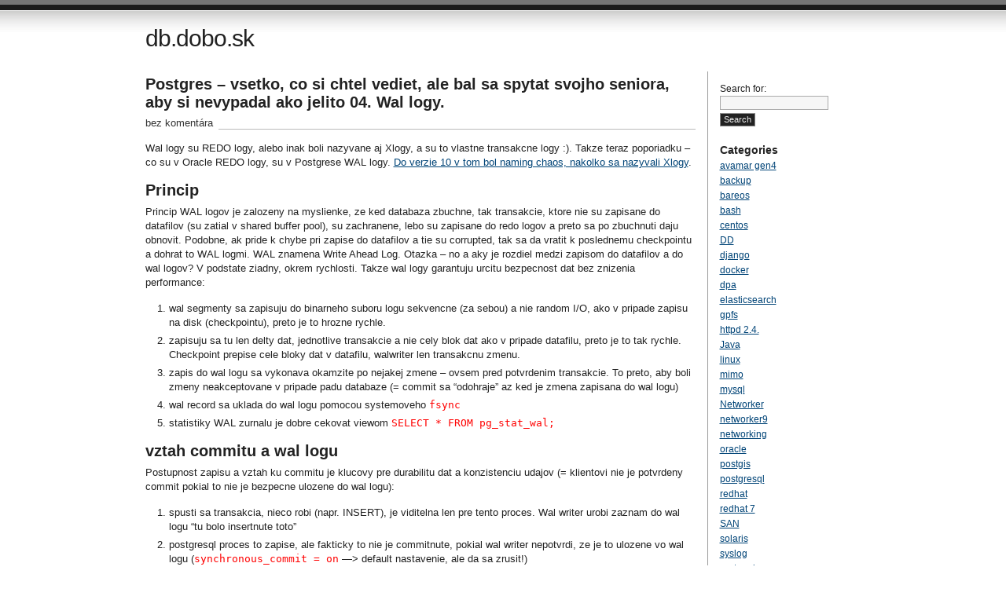

--- FILE ---
content_type: text/html; charset=UTF-8
request_url: https://db.dobo.sk/postgres-vsetko-co-si-chtel-vediet-ale-bal-sa-spytat-svojho-seniora-aby-si-nevypadal-ako-jelito-04-wal-logy/
body_size: 8427
content:
<!DOCTYPE html PUBLIC "-//W3C//DTD XHTML 1.0 Transitional//EN" "http://www.w3.org/TR/xhtml1/DTD/xhtml1-transitional.dtd">
<html xmlns="http://www.w3.org/1999/xhtml" lang="en-US">
<head profile="http://gmpg.org/xfn/11">
<title>   Postgres – vsetko, co si chtel vediet, ale bal sa spytat svojho seniora, aby si nevypadal ako jelito 04. Wal logy. at db.dobo.sk</title>
<meta http-equiv="Content-Type" content="text/html; charset=UTF-8" />
<meta name="description" content="ďobo DB" />
<meta name="generator" content="WordPress 5.3.20" /> <!-- leave this for stats please -->
<link href="https://db.dobo.sk/wp-content/themes/journalist/style.css" rel="stylesheet" type="text/css" media="screen" />
<link rel="alternate" type="application/rss+xml" title="db.dobo.sk RSS Feed" href="https://db.dobo.sk/feed/" />
<link rel="shortcut icon" type="image/x-png" href="https://db.dobo.sk/wp-content/themes/journalist/favicon.png" />
<link rel="pingback" href="https://db.dobo.sk/xmlrpc.php" />
<link rel='dns-prefetch' href='//s.w.org' />
<link rel="alternate" type="application/rss+xml" title="db.dobo.sk &raquo; Postgres – vsetko, co si chtel vediet, ale bal sa spytat svojho seniora, aby si nevypadal ako jelito 04. Wal logy. Comments Feed" href="https://db.dobo.sk/postgres-vsetko-co-si-chtel-vediet-ale-bal-sa-spytat-svojho-seniora-aby-si-nevypadal-ako-jelito-04-wal-logy/feed/" />
		<script type="text/javascript">
			window._wpemojiSettings = {"baseUrl":"https:\/\/s.w.org\/images\/core\/emoji\/12.0.0-1\/72x72\/","ext":".png","svgUrl":"https:\/\/s.w.org\/images\/core\/emoji\/12.0.0-1\/svg\/","svgExt":".svg","source":{"concatemoji":"https:\/\/db.dobo.sk\/wp-includes\/js\/wp-emoji-release.min.js?ver=5.3.20"}};
			!function(e,a,t){var n,r,o,i=a.createElement("canvas"),p=i.getContext&&i.getContext("2d");function s(e,t){var a=String.fromCharCode;p.clearRect(0,0,i.width,i.height),p.fillText(a.apply(this,e),0,0);e=i.toDataURL();return p.clearRect(0,0,i.width,i.height),p.fillText(a.apply(this,t),0,0),e===i.toDataURL()}function c(e){var t=a.createElement("script");t.src=e,t.defer=t.type="text/javascript",a.getElementsByTagName("head")[0].appendChild(t)}for(o=Array("flag","emoji"),t.supports={everything:!0,everythingExceptFlag:!0},r=0;r<o.length;r++)t.supports[o[r]]=function(e){if(!p||!p.fillText)return!1;switch(p.textBaseline="top",p.font="600 32px Arial",e){case"flag":return s([127987,65039,8205,9895,65039],[127987,65039,8203,9895,65039])?!1:!s([55356,56826,55356,56819],[55356,56826,8203,55356,56819])&&!s([55356,57332,56128,56423,56128,56418,56128,56421,56128,56430,56128,56423,56128,56447],[55356,57332,8203,56128,56423,8203,56128,56418,8203,56128,56421,8203,56128,56430,8203,56128,56423,8203,56128,56447]);case"emoji":return!s([55357,56424,55356,57342,8205,55358,56605,8205,55357,56424,55356,57340],[55357,56424,55356,57342,8203,55358,56605,8203,55357,56424,55356,57340])}return!1}(o[r]),t.supports.everything=t.supports.everything&&t.supports[o[r]],"flag"!==o[r]&&(t.supports.everythingExceptFlag=t.supports.everythingExceptFlag&&t.supports[o[r]]);t.supports.everythingExceptFlag=t.supports.everythingExceptFlag&&!t.supports.flag,t.DOMReady=!1,t.readyCallback=function(){t.DOMReady=!0},t.supports.everything||(n=function(){t.readyCallback()},a.addEventListener?(a.addEventListener("DOMContentLoaded",n,!1),e.addEventListener("load",n,!1)):(e.attachEvent("onload",n),a.attachEvent("onreadystatechange",function(){"complete"===a.readyState&&t.readyCallback()})),(n=t.source||{}).concatemoji?c(n.concatemoji):n.wpemoji&&n.twemoji&&(c(n.twemoji),c(n.wpemoji)))}(window,document,window._wpemojiSettings);
		</script>
		<style type="text/css">
img.wp-smiley,
img.emoji {
	display: inline !important;
	border: none !important;
	box-shadow: none !important;
	height: 1em !important;
	width: 1em !important;
	margin: 0 .07em !important;
	vertical-align: -0.1em !important;
	background: none !important;
	padding: 0 !important;
}
</style>
	<link rel='stylesheet' id='wp-block-library-css'  href='https://db.dobo.sk/wp-includes/css/dist/block-library/style.min.css?ver=5.3.20' type='text/css' media='all' />
<link rel='https://api.w.org/' href='https://db.dobo.sk/wp-json/' />
<link rel="EditURI" type="application/rsd+xml" title="RSD" href="https://db.dobo.sk/xmlrpc.php?rsd" />
<link rel="wlwmanifest" type="application/wlwmanifest+xml" href="https://db.dobo.sk/wp-includes/wlwmanifest.xml" /> 
<link rel='prev' title='rsyslog &#8211; poznámky a linky' href='https://db.dobo.sk/rsyslog-poznamky-a-linky/' />
<link rel='next' title='zoznámenie s networkrom 9' href='https://db.dobo.sk/zoznamenie-s-networkrom-9/' />
<meta name="generator" content="WordPress 5.3.20" />
<link rel="canonical" href="https://db.dobo.sk/postgres-vsetko-co-si-chtel-vediet-ale-bal-sa-spytat-svojho-seniora-aby-si-nevypadal-ako-jelito-04-wal-logy/" />
<link rel='shortlink' href='https://db.dobo.sk/?p=1315' />
<link rel="alternate" type="application/json+oembed" href="https://db.dobo.sk/wp-json/oembed/1.0/embed?url=https%3A%2F%2Fdb.dobo.sk%2Fpostgres-vsetko-co-si-chtel-vediet-ale-bal-sa-spytat-svojho-seniora-aby-si-nevypadal-ako-jelito-04-wal-logy%2F" />
<link rel="alternate" type="text/xml+oembed" href="https://db.dobo.sk/wp-json/oembed/1.0/embed?url=https%3A%2F%2Fdb.dobo.sk%2Fpostgres-vsetko-co-si-chtel-vediet-ale-bal-sa-spytat-svojho-seniora-aby-si-nevypadal-ako-jelito-04-wal-logy%2F&#038;format=xml" />
</head>

<body>
<div id="container" class="group">

<h1><a href="https://db.dobo.sk/">db.dobo.sk</a></h1>

<div id="content" class="group">

<h2 id="post-1315"><a href="https://db.dobo.sk/postgres-vsetko-co-si-chtel-vediet-ale-bal-sa-spytat-svojho-seniora-aby-si-nevypadal-ako-jelito-04-wal-logy/" rel="bookmark">Postgres – vsetko, co si chtel vediet, ale bal sa spytat svojho seniora, aby si nevypadal ako jelito 04. Wal logy.</a></h2>
<p class="comments"><a href="https://db.dobo.sk/postgres-vsetko-co-si-chtel-vediet-ale-bal-sa-spytat-svojho-seniora-aby-si-nevypadal-ako-jelito-04-wal-logy/#respond">bez komentára</a></p>

<div class="main">
	<p>Wal logy su REDO logy, alebo inak boli nazyvane aj Xlogy, a su to vlastne transakcne logy :). Takze teraz poporiadku &#8211; co su v Oracle REDO logy, su v Postgrese WAL logy. <a href="https://wiki.postgresql.org/wiki/New_in_postgres_10#Renaming_of_.22xlog.22_to_.22wal.22_Globally_.28and_location.2Flsn.29">Do verzie 10 v tom bol naming chaos, nakolko sa nazyvali Xlogy</a>.<span id="more-1315"></span></p>
<h2>Princip</h2>
<p>Princip WAL logov je zalozeny na myslienke, ze ked databaza zbuchne, tak transakcie, ktore nie su zapisane do datafilov (su zatial v shared buffer pool), su zachranene, lebo su zapisane do redo logov a preto sa po zbuchnuti daju obnovit. Podobne, ak pride k chybe pri zapise do datafilov a tie su corrupted, tak sa da vratit k poslednemu checkpointu a dohrat to WAL logmi. WAL znamena Write Ahead Log. Otazka &#8211; no a aky je rozdiel medzi zapisom do datafilov a do wal logov? V podstate ziadny, okrem rychlosti. Takze wal logy garantuju urcitu bezpecnost dat bez znizenia performance:</p>
<ol>
<li>wal segmenty sa zapisuju do binarneho suboru logu sekvencne (za sebou) a nie random I/O, ako v pripade zapisu na disk (checkpointu), preto je to hrozne rychle.</li>
<li>zapisuju sa tu len delty dat, jednotlive transakcie a nie cely blok dat ako v pripade datafilu, preto je to tak rychle. Checkpoint prepise cele bloky dat v datafilu, walwriter len transakcnu zmenu.</li>
<li>zapis do wal logu sa vykonava okamzite po nejakej zmene &#8211; ovsem pred potvrdenim transakcie. To preto, aby boli zmeny neakceptovane v pripade padu databaze (= commit sa &#8220;odohraje&#8221; az ked je zmena zapisana do wal logu)</li>
<li>wal record sa uklada do wal logu pomocou systemoveho <code>fsync</code></li>
<li>statistiky WAL zurnalu je dobre cekovat viewom <code>SELECT * FROM pg_stat_wal;</code></li>
</ol>
<h2>vztah commitu a wal logu</h2>
<p>Postupnost zapisu a vztah ku commitu je klucovy pre durabilitu dat a konzistenciu udajov (= klientovi nie je potvrdeny commit pokial to nie je bezpecne ulozene do wal logu):</p>
<ol>
<li>spusti sa transakcia, nieco robi (napr. INSERT), je viditelna len pre tento proces. Wal writer urobi zaznam do wal logu &#8220;tu bolo insertnute toto&#8221;</li>
<li>postgresql proces to zapise, ale fakticky to nie je commitnute, pokial wal writer nepotvrdi, ze je to ulozene vo wal logu (<code>synchronous_commit = on</code> &#8212;&gt; default nastavenie, ale da sa zrusit!)</li>
<li>ked to wal writer potvrdi, postgres oznaci transakciu za commitnutu (viditelnu pre inych uzivatelov) a klientovi povrdi uspesny COMMIT</li>
</ol>
<h2>WAL a LSN</h2>
<p>Log Sequence Number (LSN) je číselná hodnota, ktorá označuje určitú pozíciu v WAL logu. Vlastnosti:</p>
<ol>
<li>LSN predstavuje byte offset od začiatku WAL logu a používa sa na označovanie jednotlivých záznamov. Ukazuje na presnu poziciu v ramci WAL logu (napr 0/162C1D28 ukazuje, ze ide o segment 0000001 a hexa poziciu 162C1D28)</li>
<li>Záznamy v WAL logu sú ukladané sekvenčne, takže každý záznam má unikátne LSN.</li>
<li>Kazda commit transakcie ma vlastne LSN</li>
<li>LSN ma velky vyznam pre replikacie, kde si procesy na jeho zaklade overuju, co bolo a co nie odreplikovane.</li>
<li>LSN sa uklada aj do checkpointu a podla toho DB pri obnove vie, odkial ma dohrat udaje z WALu.</li>
</ol>
<p>Jak zistit aktualny LSN: <code>SELECT pg_current_wal_lsn();</code><br />
Jak zistit posledny LSN checkpointu: <code>SELECT checkpoint_lsn FROM pg_control_checkpoint();</code></p>
<p>Jak zistit, o kolko je replika za masterom:</p>
<p><code>SELECT pg_wal_lsn_diff(<br />
pg_current_wal_lsn(),<br />
replay_location<br />
) FROM pg_stat_replication;</code></p>
<p>&nbsp;</p>
<h2>Ako citat obsah WALu</h2>
<p>No, je to kvoli efektivite binarny zapis, takze priamociaro to nejde. V zasade poznam 3 postupy:</p>
<ol>
<li>pomocou utility <a href="https://www.postgresql.org/docs/current/pgwaldump.html">pg_waldump</a>. Priklad: co bolo zmenene transakciou 123456:  <code>pg_waldump | grep "tx: 123456"</code></li>
<li>pomocou <a href="https://www.percona.com/blog/see-whats-inside-a-wal-file-using-pg_waldump-and-pg_walinspect/">pg_walinspect</a></li>
<li>pomocou <a href="https://www.postgresql.org/docs/current/logicaldecoding-explanation.html">logical decoding</a>, funkciou <code>pg_logical_slot_get_changes</code>. Cely postup:</li>
</ol>
<ul>
<li>je nutne vytvorit replikacny slot: <code>SELECT pg_create_logical_replication_slot('test_slot', 'test_decoding');</code></li>
<li>je mozne citat priamo SQL zaznamy na pozicii slotu: <code>SELECT * FROM pg_logical_slot_get_changes('test_slot', NULL, NULL);</code></li>
</ul>
<h2>Struktura WAL logu</h2>
<p>Najdolezitejsi part wal logu je tzv. XLOG record &#8211; de facto zmenovy datovy udaj, <a href="https://paquier.xyz/postgresql-2/postgres-9-4-feature-highlight-lsn-datatype/" target="_blank" rel="noopener noreferrer">sparovany s LSN</a>. Wal logy obsahuju aj udaj o checkpointe (kedy a kde), t.j. kedy bol naposledy zapisany do datovych fajlov REDO point.</p>
<p>Wal logy su 16 MB subory, ich nazov sa vytvara pomocou tejto kuzelnej formulky:</p>
<p><code>WAL segment file name=timelineId+(uint32)LSN/116M∗256+(uint32)(LSN/116M)%256</code></p>
<p><a href="http://db.dobo.sk/wp-content/uploads/2018/08/postgres_wal.png"><img class="alignnone size-medium wp-image-1327" src="http://db.dobo.sk/wp-content/uploads/2018/08/postgres_wal-500x216.png" alt="postgres_wal" width="500" height="216" srcset="https://db.dobo.sk/wp-content/uploads/2018/08/postgres_wal-500x216.png 500w, https://db.dobo.sk/wp-content/uploads/2018/08/postgres_wal.png 1007w" sizes="(max-width: 500px) 100vw, 500px" /></a></p>
<h2>Procesy</h2>
<p><strong>Wal writer</strong> &#8211; zapisovac XLOG zaznamov do wal logov. Defaultne kazdych 200 milisekund a neda sa disablovat (len zmenit interval v konfiguraku)</p>
<p><strong>Checkpoint proces</strong> zapisuje checkpointy z wal logov a to defaultne kazdych x sekund (premenna checkpoint_timeout), alebo ked stupne velkost wal logov nad x GB  (<a href="https://www.enterprisedb.com/blog/tuning-maxwalsize-postgresql">premenna max_wal_size</a>). Okrem toho, ze zapise REDO point do storage, zapise ho aj do pg_control filu, ktory je klucovy v pripade restoru. Pozor, pg_control je binarny subor, cita sa utilitou <code>pg_controldata</code></p>
<h2>checkpoint</h2>
<p><a href="https://postgrespro.com/blog/pgsql/5967965">Checkpoint</a> je zapis spinavych pamatovych bufferov (shared buffers) do datafilov. Je to metoda, jak urobit data persistent (napr. pri vypadku prudu; aj ked to nie je uplne pravda, pretoze data su uz zapisane vo WAL logoch) a hlavne urobit bod, z ktoreho sa bude pripadne databaza recoverovat. Z zasade existuju 2 druhy checkpointov:</p>
<ul>
<li>timed checkpoint = zapisuje sa pravidelne v intervale definovanom v postgresql.conf</li>
<li>requested checkpoint = zapisuje, pokial sa naplni (a switchne) WAL log, alebo pokial sa checkpoint vynuti prikazom <code>CHECKPOINT</code>; requested checkpointov by malo byt radovo mensi pocet, nez timed</li>
</ul>
<p>Ako prebieha zapis checkpointu:</p>
<ul>
<li>robi ho proces checkpointer, ktory bude zapisovat len tie buffery, ktore su oznacene ako zmenene</li>
<li>samotny checkpoint je rozlozeny v case (<code>checkpoint_completion_target</code>) a postupne zapisuje.</li>
<li>start checkpointu je zapisany do WAL logu a do kontrolneho suboru (/global/pg_control) &#8211; bude tvorit bod, od ktoreho sa bude obnovovat po pripadnom pade</li>
<li>start aj dokoncenie checkpointu moze byt logovane (<code>log_checkpoints = on</code>)</li>
</ul>
<h2>WAL switching a archivacia</h2>
<p>WAL logy sa switchuju (nieco ako logrotate), a to ked sa a) zaplni, b) ked sa zavola funkcia <code>pg_switch_xlog</code>, alebo c) alebo sa vyvola archivacia wal logu. Vzhladom na to, aku dolezitu ulohu maju WAL logy (je to zurnal vsetkych dat), tak je zahodno ich priebezne niekam archivovat a v pripade potreby (restore) opat nahrat do DB a tym sa dostat k ziadanemu bodu stavu DB. Odlievaniu logov sa odborne hovori wal archiving, ale v principe je to vlastne inkrementalny backup :). V pripade real-timoveho odlievania logov je to replikacia.</p>
<p>V okamihu, ked dojde ku switchu wal logu, alebo je evokovany komand archivovania, dojde k odlietiu wal logu na miesto zalohy. Je to konfigovane v hlavnom konfiguraku postgresql.conf a pouzivaju sa na to normalne unixove utility (e.g. <code>archive_command = 'cp %p /home/postgres/wal_archives/%f'</code>). Dobrou praxou je archivovat na nejaky bezpecny nfs share a tak.</p>
<p>Priklady:</p>
<p><code># Copy the file to a safe location (like a mounted NFS volume)<br />
archive_command = 'cp %p /mnt/nfs/%f'</code></p>
<p><code># Not overwriting files is a good practice<br />
archive_command = 'test ! -f /mnt/nfs/%f &amp;&amp; cp %p /mnt/nfs/%f'</code></p>
<p><code># Copy to S3 bucket<br />
archive_command = 's3cmd put %p s3://BUCKET/path/%f'</code></p>
<p><code># Copy to Google Cloud bucket<br />
archive_command = 'gsutil cp %p gs://BUCKET/path/%f'</code></p>
<p><code># An external script<br />
archive_command = '/opt/scripts/archive_wal %p'</code></p>
<p>Ine dolezite parametre wal archivovania (v postgresql.conf):</p>
<ul>
<li>v pripade externeho skriptu pouziteho pre archiving je dolezite, aby ho mohol spustit user postgres</li>
<li>wal log bude oznaceny ku zmazaniu, ak bol sprocesovany (odarchivovany) skriptom. Nie je tam nijaka pokrocila logika &#8211; skript musi vratit 0 a pokial nie, tak je znova  a znova spustany s nadejou, ze dobehne s 0</li>
<li>do skriptu je velmi uzitocne zapracovat podmienku proti prepisu wal logov s rovnakym menom</li>
<li><code>min_wal_size</code> a <code>max_wal_size</code> &#8211; tymto obmedzenim je mozne udrziavat wal logy v rozumnej velkosti a vynucovat ich switchovanie v rozumnom case.</li>
</ul>
<h2>WAL level</h2>
<p><code>wal_level</code>  (v postgresql.conf) oznacuje typ struktury wal logu (minimal, replica, or logical), resp mnozstvo udajov, ktore je do logu zapisovane. Minimal poskytuje len zakladne datove udaje a staci pre obnovenie z crashu databaze, ale neumoznuje archiving (pokial je archive_mode = on, tak wal_level musi byt aspon replica). Replica je pre fyzicku replikaciu a PITR, logical level je vyzadovany pre logicku replikaciu:</p>
<p><a href="https://db.dobo.sk/wp-content/uploads/2018/08/log_level01.png"><img class="alignnone size-medium wp-image-2093" src="https://db.dobo.sk/wp-content/uploads/2018/08/log_level01-500x240.png" alt="" width="500" height="240" srcset="https://db.dobo.sk/wp-content/uploads/2018/08/log_level01-500x240.png 500w, https://db.dobo.sk/wp-content/uploads/2018/08/log_level01.png 735w" sizes="(max-width: 500px) 100vw, 500px" /></a></p>
<p>&nbsp;</p>
<p><a href="https://db.dobo.sk/wp-content/uploads/2018/08/log_level02.png"><img class="alignnone size-medium wp-image-2094" src="https://db.dobo.sk/wp-content/uploads/2018/08/log_level02-500x192.png" alt="" width="500" height="192" srcset="https://db.dobo.sk/wp-content/uploads/2018/08/log_level02-500x192.png 500w, https://db.dobo.sk/wp-content/uploads/2018/08/log_level02.png 736w" sizes="(max-width: 500px) 100vw, 500px" /></a></p>
</div>

<div class="meta group">
<div class="signature">
    <p>píše: ďobo <span class="edit"></span></p>
    <p>August 5th, 2018 o 11:21 am</p>
</div>	
<div class="tags">
    <p>chlievik: <a href="https://db.dobo.sk/category/postgresql/" rel="category tag">postgresql</a></p>
    </div>
</div>

<div class="navigation group">
    <div class="alignleft">&laquo; <a href="https://db.dobo.sk/rsyslog-poznamky-a-linky/" rel="prev">rsyslog &#8211; poznámky a linky</a></div>
    <div class="alignright"><a href="https://db.dobo.sk/zoznamenie-s-networkrom-9/" rel="next">zoznámenie s networkrom 9</a> &raquo;</div>
</div>


<!-- You can start editing here. -->

<a name="comments" id="comments"></a>


 
<!-- If comments are open, but there are no comments. -->




<a name="respond" id="respond"></a>

<h3 class="reply">okomentuj</h3>


<form action="https://db.dobo.sk/wp-comments-post.php" method="post" id="commentform">
<div class="postinput">
<p><input class="comment" type="text" name="author" id="author" value="" size="22" tabindex="1" />
<label for="author"><small>meno (povinné)</small></label></p>

<p><input class="comment" type="text" name="email" id="email" value="" size="22" tabindex="2" />
<label for="email"><small>mail (povinné)</small></label></p>

<p><input class="comment" type="text" name="url" id="url" value="" size="22" tabindex="3" />
<label for="url"><small>web</small></label></p>


<!--<p><small><strong>XHTML:</strong> užitné tagy: &lt;a href=&quot;&quot; title=&quot;&quot;&gt; &lt;abbr title=&quot;&quot;&gt; &lt;acronym title=&quot;&quot;&gt; &lt;b&gt; &lt;blockquote cite=&quot;&quot;&gt; &lt;cite&gt; &lt;code&gt; &lt;del datetime=&quot;&quot;&gt; &lt;em&gt; &lt;i&gt; &lt;q cite=&quot;&quot;&gt; &lt;s&gt; &lt;strike&gt; &lt;strong&gt; </small></p>-->

<p><textarea name="comment" id="comment" cols="100%" rows="10" tabindex="4"></textarea></p>

<p><input class="submit" name="submit" type="submit" id="submit" tabindex="5" value="pošli" title="skontroluj pred odoslaním" />
<input type="hidden" name="comment_post_ID" value="1315" />
</p>
<p style="display: none;"><input type="hidden" id="akismet_comment_nonce" name="akismet_comment_nonce" value="380063c8b7" /></p><p style="display: none !important;"><label>&#916;<textarea name="ak_hp_textarea" cols="45" rows="8" maxlength="100"></textarea></label><input type="hidden" id="ak_js_1" name="ak_js" value="239"/><script>document.getElementById( "ak_js_1" ).setAttribute( "value", ( new Date() ).getTime() );</script></p></div>
</form>




</div> 

<div id="sidebar">
<form role="search" method="get" id="searchform" class="searchform" action="https://db.dobo.sk/">
				<div>
					<label class="screen-reader-text" for="s">Search for:</label>
					<input type="text" value="" name="s" id="s" />
					<input type="submit" id="searchsubmit" value="Search" />
				</div>
			</form><h3>Categories</h3>		<ul>
				<li class="cat-item cat-item-15"><a href="https://db.dobo.sk/category/avamar-gen4/">avamar gen4</a>
</li>
	<li class="cat-item cat-item-16"><a href="https://db.dobo.sk/category/backup/">backup</a>
</li>
	<li class="cat-item cat-item-24"><a href="https://db.dobo.sk/category/bareos/">bareos</a>
</li>
	<li class="cat-item cat-item-21"><a href="https://db.dobo.sk/category/bash/">bash</a>
</li>
	<li class="cat-item cat-item-10"><a href="https://db.dobo.sk/category/centos/">centos</a>
</li>
	<li class="cat-item cat-item-19"><a href="https://db.dobo.sk/category/dd/">DD</a>
</li>
	<li class="cat-item cat-item-33"><a href="https://db.dobo.sk/category/django/">django</a>
</li>
	<li class="cat-item cat-item-36"><a href="https://db.dobo.sk/category/docker/">docker</a>
</li>
	<li class="cat-item cat-item-22"><a href="https://db.dobo.sk/category/dpa/">dpa</a>
</li>
	<li class="cat-item cat-item-34"><a href="https://db.dobo.sk/category/elasticsearch/">elasticsearch</a>
</li>
	<li class="cat-item cat-item-13"><a href="https://db.dobo.sk/category/gpfs/">gpfs</a>
</li>
	<li class="cat-item cat-item-11"><a href="https://db.dobo.sk/category/httpd-2-4/">httpd 2.4.</a>
</li>
	<li class="cat-item cat-item-14"><a href="https://db.dobo.sk/category/java/">Java</a>
</li>
	<li class="cat-item cat-item-9"><a href="https://db.dobo.sk/category/linux/">linux</a>
</li>
	<li class="cat-item cat-item-7"><a href="https://db.dobo.sk/category/mimo/">mimo</a>
</li>
	<li class="cat-item cat-item-5"><a href="https://db.dobo.sk/category/mysql/">mysql</a>
</li>
	<li class="cat-item cat-item-18"><a href="https://db.dobo.sk/category/networker/">Networker</a>
</li>
	<li class="cat-item cat-item-28"><a href="https://db.dobo.sk/category/networker9/">networker9</a>
</li>
	<li class="cat-item cat-item-27"><a href="https://db.dobo.sk/category/networking/">networking</a>
</li>
	<li class="cat-item cat-item-3"><a href="https://db.dobo.sk/category/oracle/">oracle</a>
</li>
	<li class="cat-item cat-item-32"><a href="https://db.dobo.sk/category/postgis/">postgis</a>
</li>
	<li class="cat-item cat-item-4"><a href="https://db.dobo.sk/category/postgresql/">postgresql</a>
</li>
	<li class="cat-item cat-item-6"><a href="https://db.dobo.sk/category/redhat/">redhat</a>
</li>
	<li class="cat-item cat-item-12"><a href="https://db.dobo.sk/category/redhat-7/">redhat 7</a>
</li>
	<li class="cat-item cat-item-23"><a href="https://db.dobo.sk/category/san/">SAN</a>
</li>
	<li class="cat-item cat-item-26"><a href="https://db.dobo.sk/category/solaris/">solaris</a>
</li>
	<li class="cat-item cat-item-31"><a href="https://db.dobo.sk/category/syslog/">syslog</a>
</li>
	<li class="cat-item cat-item-29"><a href="https://db.dobo.sk/category/systemd/">systemd</a>
</li>
	<li class="cat-item cat-item-17"><a href="https://db.dobo.sk/category/vmware/">vmware</a>
</li>
		</ul>
			<h3>linky</h3>
	<ul class='xoxo blogroll'>
<li><a href="https://devhints.io/bash">bash cheat sheet</a></li>
<li><a href="http://www.brendangregg.com/index.html" target="_blank">Brendan D. Gregg</a></li>
<li><a href="https://momjian.us/" target="_blank">Bruce Momjian &#8211; Postgres</a></li>
<li><a href="https://www.depesz.com" target="_blank">depeš o Postgresu &#8211; skvelý explain</a></li>
<li><a href="https://habr.com/en/company/postgrespro/blog/">Jegorov &#8211; postgres v ruskom have</a></li>
<li><a href="https://okbob.blogspot.com/">Pavel Stehule a jeho blog</a></li>
<li><a href="https://pgtune.leopard.in.ua/" target="_blank">PGTune</a></li>

	</ul>



</div>

</div>

<div id="footer">
</div>
<script type='text/javascript' src='https://db.dobo.sk/wp-includes/js/wp-embed.min.js?ver=5.3.20'></script>
<script defer type='text/javascript' src='https://db.dobo.sk/wp-content/plugins/akismet/_inc/akismet-frontend.js?ver=1675945685'></script>

</body>
</html>
